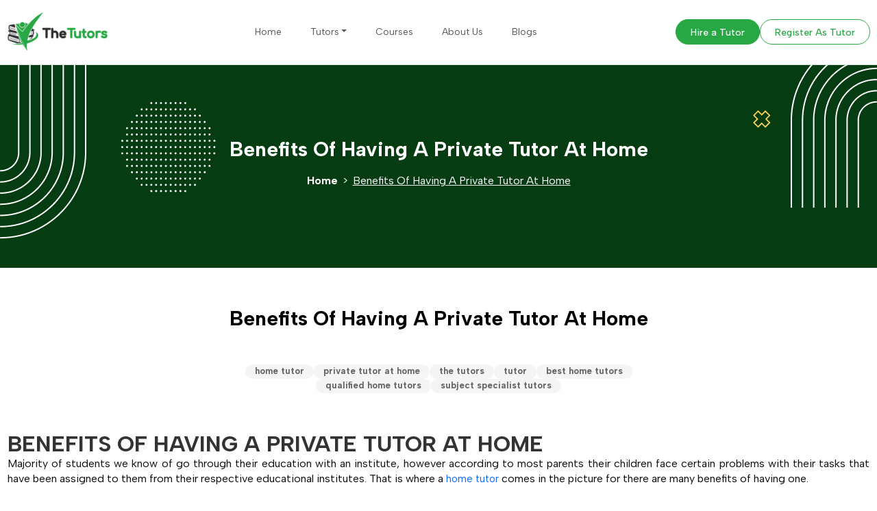

--- FILE ---
content_type: text/html; charset=utf-8
request_url: https://thetutors.pk/blogs/benefits-of-having-a-private-tutor-at-home
body_size: 13233
content:
<!doctype html>
<html lang="en">
    <head>
    <meta charset="utf-8" />
    <meta name="viewport" content="width=device-width, initial-scale=1" />
    <title>Benefits Of Having A Private Tutor At Home | Blogs | TheTutors</title>
    <link rel="icon" href="https://thetutors.pk/website/images/favicon.png">
    <meta name="viewport" content="width=device-width, initial-scale=1, shrink-to-fit=no">
    <meta name="keywords" content="home tutor, private tutor at home, the tutors, tutor, best home tutors, qualified home tutors, subject specialist tutors">
    <meta name="title" content="Benefits Of Having A Private Tutor At Home | Blogs">
    <meta name="description" content="Here are the benefits of having a private home tutor.The tutors are providing subject specialist home tutors.">
    <link rel="canonical" href="https://thetutors.pk/blogs/benefits-of-having-a-private-tutor-at-home">
        <meta name="robots" content="noindex, nofollow">
        <meta name="google-site-verification" content="lv0cGFjUrVvC-vUYNtbncRVKZxh78gh4orsKGtEYqXc" />
    <meta name="google-site-verification" content="lv0cGFjUrVvC-vUYNtbncRVKZxh78gh4orsKGtEYqXc" />
    <!-- CSRF Token -->
    <meta name="csrf-token" content="alJ2mMupm7mSAOT42Myx8RwCIV7q7Vrw0khOSLDX">
        
    <script type="application/ld+json">
    {
    "@context": "https://schema.org",
    "@type": "EducationalOrganization",
    "@id": "https://thetutors.pk/#organization",
    "name": "The Tutors",
    "url": "https://thetutors.pk/",
    "logo": "https://thetutors.pk/images/footer-logo.png",
    "image": "https://thetutors.pk/images/footer-logo.png",
    "description": "The Tutors is a trusted home and online tutoring service in Lahore, providing qualified tutors for Mathematics, Physics, Chemistry and other academic subjects.",
    "address": {
        "@type": "PostalAddress",
        "streetAddress": "11-A Milap Street 25 Baghbanpura",
        "addressLocality": "Baghbanpura",
        "addressRegion": "Punjab",
        "postalCode": "54000",
        "addressCountry": "PK"
    },
    "contactPoint": {
        "@type": "ContactPoint",
        "telephone": "+92-323-6417127",
        "contactType": "customer support",
        "email": "info@thetutors.pk",
        "availableLanguage": ["English", "Urdu"]
    },
    "areaServed": {
        "@type": "City",
        "name": "Lahore"
    },
    "serviceType": [
        "Home Tutoring",
        "Online Tutoring"
    ],
    "openingHoursSpecification": {
        "@type": "OpeningHoursSpecification",
        "dayOfWeek": [
        "Monday","Tuesday","Wednesday","Thursday","Friday","Saturday","Sunday"
        ],
        "opens": "09:00",
        "closes": "21:00"
    },
    "aggregateRating": {
        "@type": "AggregateRating",
        "ratingValue": "4.8",
        "reviewCount": "7"
    },
    "sameAs": [
        "https://www.facebook.com/The-Tutors-Academy-109424487095434",
        "http://instagram.com/tutorsatwork",
        "http://twitter.com/TutorsAcademy2"
    ]
    }
    </script>

    <script type="application/ld+json">
{
  "@context": "https://schema.org",
  "@type": "FAQPage",
  "mainEntity": [
    {
      "@type": "Question",
      "name": "How can I find a home tutor in Lahore?",
      "acceptedAnswer": {
        "@type": "Answer",
        "text": "You can find a home tutor by entering your area, class, and subject on The Tutors platform. We connect you with verified tutors for home or online tuition within minutes."
      }
    },
    {
      "@type": "Question",
      "name": "Are the tutors verified and qualified?",
      "acceptedAnswer": {
        "@type": "Answer",
        "text": "Yes. All tutors are carefully verified for qualifications, subject expertise, and teaching experience before they are listed on our platform."
      }
    },
    {
      "@type": "Question",
      "name": "Do you offer a free trial class?",
      "acceptedAnswer": {
        "@type": "Answer",
        "text": "Yes. We provide a 2-day free trial so you can experience the tutor’s teaching style and decide before continuing."
      }
    },
    {
      "@type": "Question",
      "name": "What happens after I submit my request?",
      "acceptedAnswer": {
        "@type": "Answer",
        "text": "After you submit your details, our coordinator contacts you within 30 minutes to help match you with the most suitable tutor based on your needs."
      }
    },
    {
      "@type": "Question",
      "name": "Do you offer online tutoring as well?",
      "acceptedAnswer": {
        "@type": "Answer",
        "text": "Yes. Along with in-home tuition, we also offer online tutoring for students who prefer flexible or remote learning."
      }
    },
    {
      "@type": "Question",
      "name": "Which subjects and classes are covered?",
      "acceptedAnswer": {
        "@type": "Answer",
        "text": "We cover all major subjects and class levels, including Matric, O-Level, A-Level, FSC, and entry test preparation such as IELTS, ECAT, MCAT, and CSS."
      }
    },
    {
      "@type": "Question",
      "name": "How does the fee procedure work?",
      "acceptedAnswer": {
        "@type": "Answer",
        "text": "After the free trial period, tuition fees are paid in advance. The fee depends on the subject, class level, and tutoring mode."
      }
    },
    {
      "@type": "Question",
      "name": "Can I change my tutor if I’m not satisfied?",
      "acceptedAnswer": {
        "@type": "Answer",
        "text": "Yes. If you feel the tutor is not the right fit, we assist you in finding a suitable replacement without any hassle."
      }
    },
    {
      "@type": "Question",
      "name": "How can I register as a tutor?",
      "acceptedAnswer": {
        "@type": "Answer",
        "text": "You can register by completing the tutor sign-up form, adding your subjects, classes, fee range, and preferred areas. Verified profiles get better visibility."
      }
    },
    {
      "@type": "Question",
      "name": "How are tutor profiles shown in search results?",
      "acceptedAnswer": {
        "@type": "Answer",
        "text": "Profiles appear based on completeness, verification status, subjects offered, fee range, and availability. Well-optimized profiles are shown more prominently."
      }
    }
  ]
}
</script>
    
    
    <link href="https://cdn.jsdelivr.net/npm/bootstrap@5.3.5/dist/css/bootstrap.min.css" rel="stylesheet" />
    <link href="https://cdnjs.cloudflare.com/ajax/libs/font-awesome/6.5.1/css/all.min.css" rel="stylesheet" />
    <link href="https://cdn.jsdelivr.net/npm/wowjs@1.1.3/css/libs/animate.min.css" rel="stylesheet" />
    <link href="https://cdn.jsdelivr.net/npm/slick-carousel@1.8.1/slick/slick.css" rel="stylesheet" />
    <link href="https://kenwheeler.github.io/slick/slick/slick-theme.css" rel="stylesheet" />
    <link href="https://cdn.jsdelivr.net/npm/select2@4.1.0-rc.0/dist/css/select2.min.css" rel="stylesheet" />
    <link rel="stylesheet" href="https://cdnjs.cloudflare.com/ajax/libs/toastr.js/latest/toastr.css" integrity="sha512-3pIirOrwegjM6erE5gPSwkUzO+3cTjpnV9lexlNZqvupR64iZBnOOTiiLPb9M36zpMScbmUNIcHUqKD47M719g==" crossorigin="anonymous" referrerpolicy="no-referrer" />
    <link rel="stylesheet" href="https://cdnjs.cloudflare.com/ajax/libs/bootstrap-datepicker/1.10.0/css/bootstrap-datepicker.min.css" />
    <link href="https://thetutors.pk/website/css/style.css" rel="stylesheet" />
    <style>
        .toastr {
            opacity: 1 !important;
        }
        footer a.active {
            color: var(--primary-color) !important;
        }
    </style>
    	<style>
		#blogContent{
			line-height: 1.5;
		}
		#blogContent h3 {
			margin-top: 1.5rem;
			padding-top: 0.25rem;
			margin-bottom: 0.25rem;
			font-weight: 700;
			font-size: 1.5625rem;
            font-family: 'Albert Sans', sans-serif !important;
		}
		#blogContent p {
			margin-bottom: 1rem;
			font-size: 15px;
			line-height: 1.5;
            font-family: 'Albert Sans', sans-serif !important;
		}
		#blogContent img {
			width: 100% !important;
			border-radius: 1rem;
			border: 1px solid #dee2e6;
			margin-top: 1.5rem;
		}

		/* Breadcrumb responsiveness on blog details (mobile) */
		@media (max-width: 576px) {
			.inner-banner .breadcrumb {
				flex-wrap: wrap;
				justify-content: center;
				font-size: 13px;
				max-width: 100%;
                line-height: 1.6rem;
			}
			.breadcrumb-item u{
                 line-break: 1.5rem !important;
            }
			.inner-banner .breadcrumb-item {
				display: inline;
				white-space: normal;
				word-break: break-word;
			}
			.inner-banner .breadcrumb-item + .breadcrumb-item::before {
				padding-right: 0.35rem;
				padding-left: 0.35rem;
                display: none
			}
		}

	</style>
</head>
    <script type="text/javascript">var classes = '<option value="pg">PG</option><option value="nursery">NURSERY</option><option value="prep">Prep</option><option value="one">One</option><option value="two">Two</option><option value="three">Three</option><option value="four">Four</option><option value="five">Five</option><option value="six">Six</option><option value="seven">Seven</option><option value="eight">Eight</option><option value="nine">Nine</option><option value="matric">Matric</option><option value="ics">ICS</option><option value="fa">FA</option><option value="i-com">I.Com</option><option value="o-level">O-Level</option><option value="a-level">A-Level</option><option value="fsc-eng">FSc-Eng</option><option value="fsc-med">FSc-Med</option>';var subjects = '<option value="all">All</option><option value="english">English</option><option value="urdu">Urdu</option><option value="math">Math</option><option value="science">Science</option><option value="islamiyat">Islamiyat</option><option value="pak-studies">Pak Study</option><option value="history">History</option><option value="geography">Geography</option><option value="biology">Biology</option><option value="physics">Physics</option><option value="chemistry">Chemistry</option><option value="computer">Computer</option><option value="accounting">Accounting</option><option value="stat">Stat</option><option value="economics">Economics</option><option value="business-study">Busines Study</option><option value="psychology">Psychology</option><option value="sociology">Sociology</option><option value="psychology">Psychology</option><option value="commerce">Commerce</option>';var courses = '<option value="ielts">IELTS</option><option value="tofel">Tofel</option><option value="m-cat">M.Cat</option><option value="e-cat">E.Cat</option>'; var URL='https://thetutors.pk';</script>
   
<body>

<div class="loader position-fixed top-0 end-0 bottom-0 start-0 z-3 flex-column d-flex align-items-center justify-content-center">
  <img src="https://thetutors.pk/website/images/loader.gif" alt="Loader" class="img-fluid" />
</div>
        <nav class="navbar navbar-expand-lg py-3 z-2 wow animated fadeInDown  bg-white border-bottom position-relative ">
			<div class="container">
		<a class="navbar-brand" href="https://thetutors.pk">
		<img src="https://thetutors.pk/website/images/logo-the-tutors.svg" alt="The Tutor Logo" class="img-fluid" />
	</a>
	<button class="navbar-toggler btn btn-primary py-2" type="button" data-bs-toggle="collapse" data-bs-target="#navbarSupportedContent" aria-controls="navbarSupportedContent" aria-expanded="false" aria-label="Toggle navigation">
		<i class="fa fa-bars"></i>
	</button>
	<div class="collapse navbar-collapse" id="navbarSupportedContent">
		<ul class="navbar-nav mx-auto mb-2 mb-lg-0">
			<li class="nav-item py-2 py-lg-0">
				<a class="nav-link px-0 px-lg-4 " aria-current="page" href="https://thetutors.pk">Home</a>
			</li>
			<li class="nav-item py-2 py-lg-0 dropdown">
				<a class="nav-link px-0 px-lg-4 dropdown-toggle " href="#" data-bs-toggle="dropdown" aria-expanded="false">Tutors</a>
				<ul class="dropdown-menu p-0 overflow-hidden mt-2">
					<li>
						<a class="dropdown-item py-3 d-flex align-item-center gap-3 text-666" href="https://thetutors.pk/home-tutor">
							<i class="fa text-primary fa-user-tie"></i>
							Home Tutors
						</a>
					</li>
					<li>
						<a class="dropdown-item py-3 d-flex align-item-center gap-3 text-666" href="https://thetutors.pk/online-tutor">
							<i class="fa text-primary fa-user-graduate"></i>
							Online Tutors
						</a>
					</li>
				</ul>
			</li>
			
					

			<li class="nav-item py-2 py-lg-0">
				<a class="nav-link px-0 px-lg-4 " href="https://thetutors.pk/our-courses">Courses</a>
			</li>



		
		<li class="nav-item py-2 py-lg-0">
			<a class="nav-link px-0 px-lg-4 " href="https://thetutors.pk/about">About Us</a>
		</li>
		<li class="nav-item py-2 py-lg-0">
			<a class="nav-link px-0 px-lg-4 " href="https://thetutors.pk/blogs">Blogs</a>
		</li>
		</ul>
		<div class="d-flex gap-3 flex-column flex-lg-row align-items-lg-center">
			<a href="javascript:;" class="btn btn-primary rounded-pill fw-medium h-37 py-0 px-0 px-4" data-bs-toggle="modal" data-bs-target="#hireTutorModal">Hire a Tutor</a>
							<a href="https://thetutors.pk/register-as-tutor" class="btn btn-secondary rounded-pill fw-medium h-37 py-0 px-0 px-4">Register As Tutor</a>
										
					</div>
	</div>
			</div>
	</nav>
            <section class="inner-banner py-5 text-center position-relative bg-secondary wow animated fadeInDown">
  <img src="https://thetutors.pk/website/images/banner-lhs.svg" class="img-fluid top-0 start-0 position-absolute d-none d-sm-block">
  <img src="https://thetutors.pk/website/images/banner-rhs.svg" class="img-fluid top-0 end-0 position-absolute d-none d-sm-block">

  <div class="container">
    <div class="row py-5">
      <div class="col-12 text-white py-0 py-md-4">

        <h1 class="fs-30 fw-bold wow animated fadeInDown">
          Benefits Of Having A Private Tutor At Home
        </h1>

        <nav style="--bs-breadcrumb-divider: '>';" aria-label="breadcrumb"
             class="justify-content-center d-flex mt-4 wow animated fadeInDown">
          <ol class="breadcrumb">
            <li class="breadcrumb-item">
              <a href="https://thetutors.pk" class="fw-bold fs-16 text-white">Home</a>
            </li>

            <li class="breadcrumb-item active fs-16 text-white">
              <u>Benefits Of Having A Private Tutor At Home</u>
            </li>
          </ol>
        </nav>

      </div>
    </div>
  </div>
</section>
	<section class="blog py-5">
		<div class="container">
			<div class="row justify-content-center">
				<div class="col-xl-6 col-lg-8 col-md-10 text-center">
					<h2 class="fs-30 fw-bold text-black py-3 wow animated fadeInDown">Benefits Of Having A Private Tutor At Home</h2>
				</div>
				<div class="col-xl-7 col-lg-8 col-md-9 col-sm-10 text-center d-flex gap-2 my-4 pt-3 flex-wrap justify-content-center">
											<a href="javascript:;" class="tags py-1 px-3 rounded-pill fs-13 fw-bold wow animated fadeInDown transition">home tutor</a>
											<a href="javascript:;" class="tags py-1 px-3 rounded-pill fs-13 fw-bold wow animated fadeInDown transition">private tutor at home</a>
											<a href="javascript:;" class="tags py-1 px-3 rounded-pill fs-13 fw-bold wow animated fadeInDown transition">the tutors</a>
											<a href="javascript:;" class="tags py-1 px-3 rounded-pill fs-13 fw-bold wow animated fadeInDown transition">tutor</a>
											<a href="javascript:;" class="tags py-1 px-3 rounded-pill fs-13 fw-bold wow animated fadeInDown transition">best home tutors</a>
											<a href="javascript:;" class="tags py-1 px-3 rounded-pill fs-13 fw-bold wow animated fadeInDown transition">qualified home tutors</a>
											<a href="javascript:;" class="tags py-1 px-3 rounded-pill fs-13 fw-bold wow animated fadeInDown transition">subject specialist tutors</a>
									</div>
			</div>
			<div class="row mt-4 pt-3">
				<div class="col-12 wow animated fadeInDown" id="blogContent">
					<h2><span style="font-size: 24pt; line-height: 115%; font-family: Cambria, serif;"><b>BENEFITS OF HAVING A PRIVATE
TUTOR AT HOME</b></span></h2><p style="text-align: justify; "><span style="font-size:12.0pt;line-height:115%;color:#0D0D0D;
mso-themecolor:text1;mso-themetint:242">Majority of students we know of go
through their education with an institute, however according to most parents
their children face certain problems with their tasks that have been assigned
to them from their respective educational institutes. That is where a<b>&nbsp;</b></span><a href="https://thetutors.pk/" target="_blank">home tutor</a><span style="font-size:12.0pt;line-height:115%;color:#0D0D0D;
mso-themecolor:text1;mso-themetint:242"> comes in the picture for there are many benefits of having one.<br></span><img src="https://thetutors.pk/blog_images/private-tutors-at-home.jpg" style="width: 100%;"><br><span style="color: rgb(13, 13, 13); font-size: 12pt;">The most appreciated benefit of having
a </span><b style="color: rgb(13, 13, 13); font-size: 12pt;"><a href="https://thetutors.pk/" target="_blank">private tutor at home</a></b><span style="color: rgb(13, 13, 13); font-size: 12pt;"> is the absolute focus and attention of a </span><a href="https://thetutors.pk/" target="_blank">home tutor</a><b style="color: rgb(13, 13, 13); font-size: 12pt;"></b><span style="color: rgb(13, 13, 13); font-size: 12pt;"> towards the pupil. </span><b style="color: rgb(13, 13, 13); font-size: 12pt;"><a href="https://thetutors.pk/" target="_blank">Tutors</a></b><span style="color: rgb(13, 13, 13); font-size: 12pt;"> make the tasks for the students
uncomplicated and less stressful. A </span><b style="color: rgb(13, 13, 13); font-size: 12pt;">tutor</b><span style="color: rgb(13, 13, 13); font-size: 12pt;"> develops a close and friendly
relationship towards the student by having an advantage of understanding his
problems more acutely and helping him highlighting it, then assisting him/her
finding the best solution for it.</span></p><h5 style="text-align: justify; "><span style="color: rgb(13, 13, 13); font-family: Calibri, sans-serif; font-size: 12pt;">We find many introvert students in our society that
have a problem creating a communication bridge towards the teachers and hence
limiting their learning. A </span><b style="color: rgb(13, 13, 13); font-family: Calibri, sans-serif; font-size: 12pt;">home tutor</b><span style="color: rgb(13, 13, 13); font-family: Calibri, sans-serif; font-size: 12pt;"> allows the freedom of speech for
the learner by giving them a friendly and approachable environment. This
improves the academic performance of a student by great scales along with
self-esteem and confidence. In short and precise words we say that having a </span><b style="color: rgb(13, 13, 13); font-family: Calibri, sans-serif; font-size: 12pt;">private
tutor at home</b><span style="color: rgb(13, 13, 13); font-family: Calibri, sans-serif; font-size: 12pt;"> prepares your child for a better </span><b style="color: rgb(13, 13, 13); font-family: Calibri, sans-serif; font-size: 12pt;">future.</b></h5>
				</div>
			</div>
		</div>
	</section>
	
    <footer class="pt-5 text-white">
  <div class="container">
    <div class="row">
      <div class="col-lg-3 col-md-6 mt-4 wow animated fadeInDown">
        <a href="https://thetutors.pk"><img src="https://thetutors.pk/website/images/footer-logo.svg" alt="Footer logo" class="img-fluid" /></a>
        <p class="lh-150 py-4">We provide tutoring services across Pakistan. Students can find a home tutor in Islamabad, Lahore, Karachi and in all other cities of Pakistan. We also offer flexible online home tuition services with experienced and certified tutors for students of all levels.</p>
        <div class="d-flex gap-4 mt-2">
          <a href="https://www.facebook.com/The-Tutors-Academy-109424487095434" target="_blank"><i class="fab fs-2 fa-facebook"></i></a>
          <a href="http://twitter.com/TutorsAcademy2" target="_blank"><i class="fab fs-2 fa-x-twitter"></i></a>
          <a href="http://instagram.com/tutorsatwork" target="_blank"><i class="fab fs-2 fa-instagram"></i></a>
        </div>
      </div>
      <div class="col-lg-3 col-md-6 mt-4 wow animated fadeInDown">
        <h3 class="fs-18 fw-bold">Common Links</h3>
        <ul class="d-flex flex-column gap-4 mt-5">
          <li class="mb-1"><a href="https://thetutors.pk" class="d-flex gap-2 align-items-center "><i class="fa fa-pencil"></i> Home</a></li>
          <li class="mb-1"><a href="https://thetutors.pk/about" class="d-flex gap-2 align-items-center "><i class="fa fa-pencil"></i> About Us</a></li>
          <li class="mb-1"><a href="https://thetutors.pk/blogs" class="d-flex gap-2 align-items-center "><i class="fa fa-pencil"></i> Our Blog</a></li>
          <li class="mb-1"><a href="https://thetutors.pk/terms-and-conditions-for-tutors" class="d-flex gap-2 align-items-center "><i class="fa fa-pencil"></i> T&C For Tutors</a></li>
          <li class="mb-1"><a href="https://thetutors.pk/terms-and-conditions-for-students" class="d-flex gap-2 align-items-center "><i class="fa fa-pencil"></i> T&C For Students</a></li>
          

        </ul>
      </div>
      <div class="col-lg-3 col-md-6 col-sm-6 mt-4 wow animated fadeInDown">
        <h3 class="fs-18 fw-bold">Useful Links</h3>
        <ul class="d-flex flex-column gap-4 mt-5">
                      <li class="mb-1"><a href="https://thetutors.pk/tutors/trusted-home-tutors-in-dha-lahore-for-academic-excellence" class="d-flex gap-2 align-items-center "><i class="fa fa-pencil"></i> Home Tutors in DHA</a></li>
                      <li class="mb-1"><a href="https://thetutors.pk/tutors/affordable-&amp;-experienced-home-tutors-in-johar-town-lahore" class="d-flex gap-2 align-items-center "><i class="fa fa-pencil"></i> Home Tutors in Johar Town</a></li>
                  </ul>
      </div>
      <div class="col-lg-3 col-md-6 mt-4 wow animated fadeInDown">
        <h3 class="fs-18 fw-bold">Get In Touch</h3>
        <ul class="d-flex flex-column gap-4 mt-5">
          <li class="mb-1"><a href="tel:+923236417127" class="d-flex gap-2 align-items-center"><i class="fa fa-phone"></i> 03454190930</a></li>
          <li class="mb-1"><a href="mailto:info@thetutors.pk" class="d-flex gap-2 align-items-center"><i class="fa fa-envelope"></i> info@thetutors.pk</a></li>
          <li class="mb-1"><a href="javascript:;" class="d-flex gap-2 align-items-center"><i class="fa fa-map-marker-alt"></i> 11-A Milap Street 25 Baghbanpura Lahore</a></li>
        </ul>
      </div>
    </div>
  </div>
  <br /><br />
  <div class="copyright text-center p-4 text-center text-white mt-5 wow animated fadeInDown">
   <p>&copy; 2026 The Tutors. All rights reserved.</p>

  </div>
</footer>


<!-- Hire A Tutor Modal (ported from legacy flow) -->

<div class="modal fade" id="send-request-popup" tabindex="-1" aria-labelledby="sendRequestLabel" aria-hidden="true">
	<div class="modal-dialog modal-lg">
		<div class="modal-content">
			<div class="modal-header" id="request-header">
				<p class="modal-title fs-5" id="hireTutorModalLabel">Let Us Know Your Requirements</p>
				<button type="button" class="btn-close" data-bs-dismiss="modal" aria-label="Close"></button>
			</div>
			<form method="post" data-href="https://thetutors.pk/tuition/save" id="requirements-form" novalidate="novalidate">
				<input type="hidden" name="_token" value="alJ2mMupm7mSAOT42Myx8RwCIV7q7Vrw0khOSLDX" autocomplete="off">				<div class="modal-body">
					<div class="alert alert-info mt-3">We'll arrange tutor in 30 mins</div>
					<input type="hidden" name="teacher_id" id="hired-tutor">
					<input type="hidden" name="location" value="">
					<input type="hidden" name="latitude" value="">
					<input type="hidden" name="longitude" value="">
					<div class="row">
						<div class="col-md-6">
							<div class="field-box py-3">
								<input type="text" name="name" class="form-control rounded-pill shadow-sm ps-4" placeholder="Enter Name *" required />
							</div>
						</div>
						<div class="col-md-6">
							<div class="field-box py-3">
								<input type="tel" name="phone" class="form-control rounded-pill shadow-sm ps-4" placeholder="Enter Phone Number *" required minlength="11" maxlength="11" />
							</div>
						</div>
						<div class="col-12">
							<div class="field-box py-3">
								<textarea name="detail" class="form-control rounded-3 shadow-sm ps-4 pt-3" rows="5" placeholder="Any Requirements / Details (Optional)"></textarea>
							</div>
						</div>
					</div>
				</div>
				<div class="modal-footer">
					<button type="button" class="btn btn-secondary" data-bs-dismiss="modal">Close</button>
					<button type="submit" class="btn btn-primary">Save changes</button>
				</div>
			</form>
		</div>
	</div>
</div>
<div class="modal fade" id="loginModal" tabindex="-1" aria-labelledby="loginModalLabel" aria-hidden="true">
	<div class="modal-dialog modal-lg">
		<div class="modal-content">
			<div class="modal-header" id="request-header">
				<p class="modal-title fs-5" id="loginModalLabel">Login</p>
				<button type="button" class="btn-close" data-bs-dismiss="modal" aria-label="Close"></button>
			</div>
			<form method="post" action="https://thetutors.pk/login" id="login-form">
				<input type="hidden" name="_token" value="alJ2mMupm7mSAOT42Myx8RwCIV7q7Vrw0khOSLDX" autocomplete="off">				<div class="modal-body">
					<div class="row">
						<div class="col-12">
							<div class="field-box py-3">
								<input type="tel" name="phone" class="form-control rounded-pill shadow-sm ps-4" placeholder="Enter Phone Number *" required minlength="11" maxlength="11" />
							</div>
						</div>
						<div class="col-12" id="password-field">
							<div class="field-box py-3">
								<input type="password" name="password" class="form-control rounded-pill shadow-sm ps-4" placeholder="Enter Password *" required />
							</div>
						</div>
						<div class="col-12" id="forgot-password-link">
							<div class="text-end">
								Forgot Password? <a href="javascript:void(0);" id="forgot-password-btn" class="text-decoration-none">Reset Now</a>
							</div>
						</div>
						<div class="col-12" id="back-to-login-link" style="display: none;">
							<div class="text-start">
								<a href="javascript:void(0);" id="back-to-login-btn" class="text-decoration-none">← Back to Login</a>
							</div>
						</div>
					</div>
				</div>
				<div class="modal-footer">
					<button type="button" class="btn btn-secondary" data-bs-dismiss="modal">Close</button>
					<button type="submit" class="btn btn-primary" id="submit-btn">Login</button>
				</div>
			</form>
		</div>
	</div>
</div>
<script>
document.addEventListener('DOMContentLoaded', function() {
	const forgotPasswordBtn = document.getElementById('forgot-password-btn');
	const backToLoginBtn = document.getElementById('back-to-login-btn');
	const passwordField = document.getElementById('password-field');
	const forgotPasswordLink = document.getElementById('forgot-password-link');
	const backToLoginLink = document.getElementById('back-to-login-link');
	const loginForm = document.getElementById('login-form');
	const modalTitle = document.getElementById('loginModalLabel');
	const submitBtn = document.getElementById('submit-btn');

	let isResetMode = false;

	// Switch to reset password mode
	forgotPasswordBtn.addEventListener('click', function() {
		isResetMode = true;
		passwordField.style.display = 'none';
		forgotPasswordLink.style.display = 'none';
		backToLoginLink.style.display = 'block';
		modalTitle.textContent = 'Reset Password';
		submitBtn.textContent = 'Reset Password';
		loginForm.action = "https://thetutors.pk/reset-password";
		// Remove required attribute from password field when hidden
		passwordField.querySelector('input[name="password"]').removeAttribute('required');
	});

	// Switch back to login mode
	backToLoginBtn.addEventListener('click', function() {
		isResetMode = false;
		passwordField.style.display = 'block';
		forgotPasswordLink.style.display = 'block';
		backToLoginLink.style.display = 'none';
		modalTitle.textContent = 'Login';
		submitBtn.textContent = 'Login';
		loginForm.action = "https://thetutors.pk/login";
		// Add back required attribute to password field
		passwordField.querySelector('input[name="password"]').setAttribute('required', 'required');
	});

	// Handle form submission
	loginForm.addEventListener('submit', function(e) {
		e.preventDefault();

		const formData = new FormData(loginForm);
		const phone = formData.get('phone');
		const password = formData.get('password');

		submitBtn.disabled = true;
		submitBtn.innerHTML = '<span class="spinner-border spinner-border-sm me-2" role="status" aria-hidden="true"></span>Processing...';

		if (isResetMode) {
			// Reset Password AJAX
			$.ajax({
				url: "https://thetutors.pk/reset-password",
				type: 'POST',
				dataType: 'json',
				data: {
					phone: phone,
					_token: 'alJ2mMupm7mSAOT42Myx8RwCIV7q7Vrw0khOSLDX'
				},
				success: function(data) {
					submitBtn.disabled = false;
					submitBtn.textContent = 'Reset Password';

					loginForm.reset();
					$('#loginModal').modal('hide');

					toastr.success(data.message || 'Password reset link has been sent to your phone.');
				},
				error: function(xhr, status, error) {
					submitBtn.disabled = false;
					submitBtn.textContent = 'Reset Password';

					if(xhr.status == 422){
						var errors = xhr.responseJSON.errors;
						$.each(errors, function(field, messages){
							console.log(messages);
							toastr.error(messages[0]);
						});
					}else{
						toastr.error('An error occurred. Please try again.');
					}
				}
			});
		} else {
			// Login AJAX
			$.ajax({
				url: "https://thetutors.pk/login",
				type: 'POST',
				dataType: 'json',
				data: {
					phone: phone,
					password: password,
					_token: 'alJ2mMupm7mSAOT42Myx8RwCIV7q7Vrw0khOSLDX'
				},
				success: function(data) {
					submitBtn.disabled = false;
					submitBtn.textContent = 'Login';

					if(data[0] == 'error'){
						toastr.error(data[1]);
						return false;
					}

					loginForm.reset();
					$('#loginModal').modal('hide');

					toastr.success(data.message || 'Login successful!');
					if (data.redirect) {
						setTimeout(function() {
							window.location.href = data.redirect;
						}, 500);
					}
				},
				error: function(xhr, status, error) {
					submitBtn.disabled = false;
					submitBtn.textContent = 'Login';

					if (xhr.responseJSON && xhr.responseJSON.message) {
						toastr.error(xhr.responseJSON.message);
					} else {
						toastr.error('An error occurred. Please try again.');
					}
				}
			});
		}
	});

	// Reset modal state when closed
	$('#loginModal').on('hidden.bs.modal', function() {
		isResetMode = false;
		passwordField.style.display = 'block';
		forgotPasswordLink.style.display = 'block';
		backToLoginLink.style.display = 'none';
		modalTitle.textContent = 'Login';
		submitBtn.textContent = 'Login';
		loginForm.action = "https://thetutors.pk/login";
		submitBtn.disabled = false;
		// Ensure password field has required attribute
		passwordField.querySelector('input[name="password"]').setAttribute('required', 'required');

		// Remove any alert messages
		const existingAlert = loginForm.querySelector('.alert');
		if (existingAlert) {
			existingAlert.remove();
		}
	});
});
</script>
<script src="https://code.jquery.com/jquery-3.7.1.min.js"></script>
<script src="https://cdn.jsdelivr.net/npm/@popperjs/core@2.11.8/dist/umd/popper.min.js"></script>
<script src="https://cdn.jsdelivr.net/npm/bootstrap@5.3.5/dist/js/bootstrap.bundle.min.js"></script>
<script src="https://cdn.jsdelivr.net/npm/slick-carousel@1.8.1/slick/slick.min.js"></script>
<script src="https://cdn.jsdelivr.net/npm/select2@4.1.0-rc.0/dist/js/select2.min.js"></script>
<script src="https://cdnjs.cloudflare.com/ajax/libs/wow/1.1.2/wow.min.js"></script>
<script src="https://cdn.jsdelivr.net/npm/sweetalert2@11"></script>
<script src="https://cdnjs.cloudflare.com/ajax/libs/toastr.js/latest/toastr.min.js" integrity="sha512-VEd+nq25CkR676O+pLBnDW09R7VQX9Mdiij052gVCp5yVH3jGtH70Ho/UUv4mJDsEdTvqRCFZg0NKGiojGnUCw==" crossorigin="anonymous" referrerpolicy="no-referrer"></script>
<script src="https://cdnjs.cloudflare.com/ajax/libs/bootstrap-datepicker/1.10.0/js/bootstrap-datepicker.min.js"></script>
<script>
  $('.search-select').select2({
      width: '100%',
      dropdownCssClass: 'rounded-dropdown'
  });

  $('.expert-turos-slider').slick({
    dots: false,
    infinite: false,
    speed: 300,
    slidesToShow: 4,
    slidesToScroll: 1,
    responsive: [
      {
        breakpoint: 1200,
        settings: {
          slidesToShow: 3,
          slidesToScroll: 1,
          infinite: true,
          dots: false
        }
      },
      {
        breakpoint: 992,
        settings: {
          slidesToShow: 2,
          slidesToScroll: 2
        }
      },
      {
        breakpoint: 767,
        settings: {
          slidesToShow: 1,
          slidesToScroll: 1
        }
      }
    ]
  });

  function setEqualHeight() {
    let maxHeight = 0;
    $('.expert-turos-slider .slick-slide').css('height', 'auto');
    $('.expert-turos-slider .slick-slide').each(function () {
      let h = $(this).outerHeight();
      if (h > maxHeight) maxHeight = h;
    });
    $('.expert-turos-slider .slick-slide').css('height', maxHeight + 'px');
  }

  function removeLoader() {
    $('.loader').fadeOut(600, function() {
      $(this).remove();
    });
  }

  $('.expert-turos-slider').on('setPosition', function() {
    setEqualHeight();
  });

  new WOW().init();

  // Legacy modal behaviour (dynamic header + select2 population)
  var popup_classes = '<select name="class[]" data-placeholder="Select Class" class="form-control select2" required>'+classes+'</select><select name="subjects[0][]" data-placeholder="Select Subjects" class="form-control select2 subjects" multiple="" required>'+subjects+'</select><select name="course" data-placeholder="Select Course" class="form-control select2 courses" required>'+courses+'</select>';

  function initRequestModalSelects() {
    var $container = $('#popup-classes');
    if ($container.data('filled')) return;
    $container.html('<div class="col-md-12">'+popup_classes+'</div>');
    $container.data('filled', true);
    $('#send-request-popup .select2').select2({ width: '100%' });
  }

  function setRequestHeader(btn){
    var tutorName = $(btn).data("tutorname") || '';
    var heading = tutorName ? 'Hire <u class="tutor">'+tutorName+'</u>' : 'Let Us Know Your Requirements';
    $("#hireTutorModalLabel").html(heading);
  }

  // Handle clicks on buttons that open send-request-popup modal
  $(document).on("click",'[data-target="#send-request-popup"], [data-bs-target="#send-request-popup"]',function(){
    setRequestHeader(this);
    $("#hired-tutor").val($(this).data("tutor") || "");
  });

  // Handle clicks on hireTutorModal button - opens send-request-popup instead
  $(document).on("click",'[data-bs-target="#hireTutorModal"]',function(e){
    e.preventDefault();
    setRequestHeader(this);
    $("#hired-tutor").val("");
    var modalEl = document.getElementById('send-request-popup');
    if(window.bootstrap && modalEl){
      var bsModal = bootstrap.Modal.getOrCreateInstance(modalEl);
      bsModal.show();
    }else{
      $('#send-request-popup').modal('show');
    }
  });

  // Also handle .hire-btn clicks for setting tutor ID
  $(".btn-hire, .hire-btn").on('click', function(){
    $("#hired-tutor").val($(this).data("tutor") || "");
  });

  $('#send-request-popup').on('show.bs.modal', function () {
    initRequestModalSelects();
    var loc = $('#location-1').val() || '';
    var lat = $('[name="latitude"]').first().val() || '';
    var lon = $('[name="longitude"]').first().val() || '';
    $('[name="location"]', this).val(loc);
    $('[name="latitude"]', this).val(lat);
    $('[name="longitude"]', this).val(lon);
  });

  // AJAX form submission for hire tutor modal
  $(document).on('submit', '#requirements-form', function(e){
    e.preventDefault();

    var form = $(this);
    var submitBtn = form.find('button[type="submit"]');
    var originalText = submitBtn.html();
    
    var isValid = true;
    var errorMessages = [];
    
    form.find('.is-invalid').removeClass('is-invalid');
    form.find('.invalid-feedback').remove();
    form.find('.alert-danger').remove();
    
    var nameField = form.find('[name="name"]');
    if(!nameField.val().trim()){
      isValid = false;
      nameField.addClass('is-invalid');
      nameField.after('<div class="invalid-feedback">Name is required</div>');
      errorMessages.push('Name is required');
    }
    
    var phoneField = form.find('[name="phone"]');
    var phoneVal = phoneField.val().trim();
    if(!phoneVal){
      isValid = false;
      phoneField.addClass('is-invalid');
      phoneField.after('<div class="invalid-feedback">Phone number is required</div>');
      errorMessages.push('Phone number is required');
    } else if(!/^\d+$/.test(phoneVal)){
      isValid = false;
      phoneField.addClass('is-invalid');
      phoneField.after('<div class="invalid-feedback">Phone number should contain only digits</div>');
      errorMessages.push('Phone number should contain only digits');
    } else if(!phoneVal.startsWith('0')){
      isValid = false;
      phoneField.addClass('is-invalid');
      phoneField.after('<div class="invalid-feedback">Phone number should start with 0</div>');
      errorMessages.push('Phone number should start with 0');
    } else if(phoneVal.length !== 11){
      isValid = false;
      phoneField.addClass('is-invalid');
      phoneField.after('<div class="invalid-feedback">Phone number must be exactly 11 digits</div>');
      errorMessages.push('Phone number must be exactly 11 digits');
    }
    
    // if(!isValid){
    //   var errorHtml = '<div class="alert alert-danger alert-dismissible fade show" role="alert">' +
    //     '<strong>Please fix the following errors:</strong><br>' +
    //     errorMessages.map(msg => '• ' + msg).join('<br>') +
    //     '<button type="button" class="btn-close" data-bs-dismiss="alert" aria-label="Close"></button>' +
    //     '</div>';
    //   form.find('.modal-body').prepend(errorHtml);
    //   return false;
    // }
    
    // Show loading state
    submitBtn.html('<span class="spinner-border spinner-border-sm me-2" role="status" aria-hidden="true"></span>Submitting...').prop('disabled', true);
    var formData = new FormData(form[0]);
    var actionUrl = form.attr('data-href') || form.attr('action');
    
    // Get CSRF token from meta tag or form
    var csrfToken = $('meta[name="csrf-token"]').attr('content') || form.find('input[name="_token"]').val();
    
    $.ajax({
      type: 'POST',
      url: actionUrl,
      data: formData,
      cache: false,
      contentType: false,
      processData: false,
      headers: {
        'X-CSRF-TOKEN': csrfToken,
        'cache-control': 'no-cache'
      },
      success: function(response){
        $('#popup-classes').empty().removeData('filled');
        submitBtn.html(originalText).prop('disabled', false);
        
        $('#send-request-popup').modal('hide');
        form[0].reset();
        Swal.fire({
          title: 'Success!',
          text: 'Your request has been submitted successfully. We will contact you soon.',
          icon: 'success',
          confirmButtonText: 'OK'
        });
      },
      error: function(xhr, status, error){
        submitBtn.html(originalText).prop('disabled', false);
        if(xhr.status == 422){
          var errors = xhr.responseJSON.errors;
          var errorMessages = [];
          
          $.each(errors, function(field, messages){
            errorMessages.push('• ' + messages[0]);
            var fieldElement = form.find('[name="' + field + '"]');
            if(fieldElement.length){
              fieldElement.addClass('is-invalid');
              if(!fieldElement.next('.invalid-feedback').length){
                fieldElement.after('<div class="invalid-feedback">' + messages[0] + '</div>');
              }
            }
          });
          
          // var errorHtml = '<div class="alert alert-danger alert-dismissible fade show" role="alert">' +
          //   '<strong>Please fix the following errors:</strong><br>' +
          //   errorMessages.join('<br>') +
          //   '<button type="button" class="btn-close" data-bs-dismiss="alert" aria-label="Close"></button>' +
          //   '</div>';
          // form.find('.modal-body').prepend(errorHtml);
        } else {
          // var errorHtml = '<div class="alert alert-danger alert-dismissible fade show" role="alert">' +
          //   '<strong>Error!</strong> An unexpected error occurred. Please try again.' +
          //   '<button type="button" class="btn-close" data-bs-dismiss="alert" aria-label="Close"></button>' +
          //   '</div>';
          // form.find('.modal-body').prepend(errorHtml);
        }
      }
    });
  });

  // Remove validation errors on input
  $(document).on('input change', '#requirements-form input, #requirements-form textarea', function(){
    $(this).removeClass('is-invalid');
    $(this).next('.invalid-feedback').remove();
  });

  // Phone number input restriction - only allow digits
  $(document).on('input', '#requirements-form [name="phone"]', function(){
    var phone = $(this).val();
    // Remove any non-digit characters
    phone = phone.replace(/\D/g, '');
    // Limit to 11 digits
    if(phone.length > 11){
      phone = phone.substring(0, 11);
    }
    $(this).val(phone);
  });

  removeLoader();
</script>
 </body>
</html>


--- FILE ---
content_type: text/css
request_url: https://thetutors.pk/website/css/style.css
body_size: 3142
content:
@import url('https://fonts.googleapis.com/css2?family=Albert+Sans:ital,wght@0,100..900;1,100..900&display=swap');
*{
    margin:0;
    padding:0;
    font-family: "Albert Sans", sans-serif;
    outline:none !important;
}
:root{
  --primary-color:#28A845;
  --primary-color-hover:#1e973a;
  --secondary-color:#111;
  --secondary-color-hover:#222;
}
html, body, div, span, object, iframe, h1, h2, h3, h4, h5, h6, p, blockquote, pre, abbr, address, cite, code, del, dfn, em, img, ins, kbd, q, samp, small, strong, sub, sup, var, b, i, dl, dt, dd, ol, ul, li, fieldset, form, label, legend, table, caption, tbody, tfoot, thead, tr, th, td, article, aside, canvas, details, figcaption, figure, footer, header, hgroup, menu, nav, section, summary, time, mark, audio, video {
  margin: 0;
  padding: 0;
  border: 0;
  outline: 0;
  font-size: 100%;
  vertical-align: baseline;
  background: transparent;
  font-family: "Albert Sans", sans-serif;
}
html{
  width: 100%;
}
body, html {
  line-height: 100%;
  color: #333;
  font-size: 14px;
  font-weight: 400;
}
article, aside, details, figcaption, figure, footer, header, hgroup, menu, nav, section, center {
  display: block;
}
nav ul, ul {
  list-style-type: none;
  list-style: none;
}
blockquote, q {
  quotes: none;
}
blockquote:before, blockquote:after, q:before, q:after {
  content: '';
  content: none;
}
a {
  margin: 0;
  padding: 0;
  font-size: 100%;
  vertical-align: baseline;
  background: transparent;
  text-decoration: none;
}
ins {
  background-color: #ff9;
  color: #000;
  text-decoration: none;
}
mark {
  background-color: #ff9;
  color: #000;
  font-style: italic;
  font-weight: bold;
}
hr {
  display: block;
  height: 1px;
  border: 0;
  border-top: 1px solid #cccccc;
  margin: 1em 0;
  padding: 0;
}
button {
  vertical-align: middle;
}
.btn-primary{
  background: var(--primary-color) !important;
  border-color:var(--primary-color) !important;
  color: #FFF !important;
}
.btn-primary:hover, .btn-primary:active, .btn-primary:focus{
  background: var(--primary-color-hover) !important;
  border-color:var(--primary-color-hover) !important;
  color: #FFF !important;
}
.btn-secondary{
  background: #FFF !important;
  border-color:var(--primary-color) !important;
  color: var(--primary-color) !important;
}
.btn-secondary:hover, .btn-secondary:active, .btn-secondary:focus{
  background: var(--primary-color-hover) !important;
  border-color:var(--primary-color-hover) !important;
  color: #FFF !important;
}
.btn-white, .drp-buttons button.btn-default{
  background:#FFF;
  border:1px solid #DBE5F0;
  color:var(--primary-color);
}
.btn-white:hover, .btn-white:active, .btn-white:focus{
  background: #EEE;
  color: var(--primary-color);
}
.btn-outline-white{
  border:1px solid #DDDDDD;
}
.bg-primary{
  background: var(--primary-color) !important;
}
.text-primary{
  color:var(--primary-color) !important;
}
.modal-title,.accordion-header i{
    font-weight: 500 !important;
}
.bg-secondary{
  background: #053C11 !important;
}
input[type="text"], input[type="email"], input[type="password"], input[type="number"], input[type="password"], input[type="date"], input[type="time"], input[type="tel"], select{
  border-color:#FFF !important;
  height: 45px;
}
textarea{
  border-color:#FFF !important;
}
input[type="text"]:focus, input[type="email"]:focus, input[type="password"]:focus, input[type="number"]:focus, input[type="password"]:focus, input[type="date"]:focus, input[type="time"]:focus, input[type="tel"]:focus, select:focus, textarea:focus{
  border-color: var(--primary-color) !important;
  box-shadow: none !important;
}
input[type="radio"], input[type="checkbox"]{
  border:1px solid #15426C;
  height: 15px;
  width: 15px;
  margin: 0 !important;
  box-shadow: none !important;
}
.form-check-input:checked{
  background-color: var(--primary-color) !important;
  border-color:var(--primary-color) !important;
}
.btn, .transition, .hover-float{
  transition: all 0.4s;
}
.container{
    max-width: 1410px;
}
.hover-float:hover{
  transition: all 0.4s;
  transform: translateY(-5px);
}
.lh-150{line-height: 150%;}.lh-175{line-height: 175%;}.fs-13{font-size:13px;}.fs-12{font-size:12px;}.h-37{height: 37px;line-height: 37px;}.h-48{height: 48px;line-height: 48px;}.fs-30{font-size:30px;}.fs-15{font-size:15px;}.text-666{color:#666;}.fs-18{font-size: 18px;}.mw-fa{max-width: fit-content;}.fs-16{font-size:16px;}.fs-40{font-size: 40px;}.fs-20{font-size: 20px;}.text-15{font-size:15px;}.fs-25{font-size:25px;}.fs-10{font-size:10px;}

/***************************Default CSS Ends Here***************************/

.loader{
  background: #F5F7F6;
}
.home-banner{
  background: linear-gradient(135deg,  rgba(244,253,246,1) 0%,rgba(234,234,234,1) 100%);
}
.navbar-nav .nav-link.active, .navbar-nav .nav-link.show{
  color:var(--primary-color);
}
.heading-badge{
  background: rgba(40, 168, 69, 0.1);
}
.home-banner h1{
  font-size: 43px;
}
.start-auto{
  left: auto !important;
}
.select2-container--default .select2-selection--single {
    border-radius: 50px !important;
    height: 45px !important;
    padding: 8px 15px;
    border: 1px solid #FFF;
    box-shadow: var(--bs-box-shadow-sm)!important;
    position: relative;
}
.select2-container--default .select2-selection__rendered {
    line-height: 28px !important;
}
.select2-container--default .select2-selection__arrow b {
    display: none !important;
}
.select2-container--default .select2-selection__arrow {
    height: 45px !important;
    right: 15px !important;
    width: 20px;
    position: absolute;
}
.select2-container--default .select2-selection__arrow:after {
    font-family: "Font Awesome 5 Free";
    font-weight: 900;
    content: "\f107";
    font-size: 14px;
    position: absolute;
    top: 50%;
    right: 0;
    transform: translateY(-50%);
    color: #111;
    pointer-events: none;
}
/* MULTIPLE SELECT (PILL STYLE) */
.select2-container--default .select2-selection--multiple {
    border-radius: 50px !important;
    min-height: 45px !important;
    border: 1px solid #FFF !important;
    box-shadow: var(--bs-box-shadow-sm) !important;
    padding: 8px 15px !important;
    display: flex;
    align-items: center;
}

/* Tags inside multi-select */
.select2-container--default .select2-selection--multiple .select2-selection__choice {
    background: #fff !important;
    border: 1px solid #ddd !important;
    border-radius: 20px !important;
    padding: 2px 10px !important;
    margin-top: 5px !important;
}

/* Remove the default ugly cross */
.select2-container--default
.select2-selection--multiple
.select2-selection__choice__remove {
    color: #000 !important;
    font-weight: bold;
    margin-right: 6px;
}

.select2-container--default .select2-selection--multiple:after {
    content: "\f107";
    font-family: "Font Awesome 5 Free";
    font-weight: 900;
    position: absolute;
    right: 20px;
    top: 50%;
    transform: translateY(-50%);
    font-size: 14px;
    color: #111;
    pointer-events: none;
}
.select2-container--default .select2-selection--multiple .select2-selection__choice__remove{
  padding:2px 8px;
  font-size: 1.3rem !important;
}
.select2-container--default .select2-selection--multiple .select2-selection__choice__display {
    padding-left: 25px !important;
}
.select2-container--default .select2-selection--multiple .select2-selection__choice{
  margin-top: 1px !important;
  margin-left: -3px !important;
  margin-right: 10px !important;
}
.stats i{
  height: 60px;
  width: 60px;
  line-height: 60px;
}
.ms-n1{
  margin-left: -100px;
}
.mb-n1{
  margin-bottom: -2px;
}
.how-box{
  background: #F1F5F2;
  border:1px solid #F1F5F2;
}
.how-box i{
  width: 95px;
  height: 95px;
  line-height: 95px;
  background: #FFF;
  color: var(--primary-color);
}
.how-box:hover{
  background: #FFF;
  border:1px dashed #B1E8BF;
}
.how-box:hover i{
  background: var(--primary-color);
  color:#FFF;
}
.expert-tutors{
  background: url(../images/tutors-bg.jpg) repeat center center;
}
.expert-tutors .heading-badge{
  background: rgba(255, 255, 255, 0.2);
}
.slick-track{
  display: flex;
  gap:30px;
}
.slick-track .slick-current{
  margin-left: -15px;
}
.team-box img{
  min-height: 250px;
  max-height: 250px;
}
.hire-btn{
  height: 50px;
  width: 50px;
  margin-bottom: -21px;
  border: 5px solid var(--primary-color);
  line-height: 40px;
  font-size: 20px;
  color: var(--primary-color);
}
.hire-btn:hover, .hire-btn:active, .hire-btn:focus{
  color:#FFF;
  background: var(--primary-color) !important;
}
.border-b{
  border-bottom:1px dashed #E4E4E4;
}
.team-box a.fs-18{
  color:#000;
}
.accordion-item i{
  margin-top: 2px;
}
.accordion-item{
  border-radius: 4px;
  overflow: hidden;
}
.accordion-button{
  border:1px solid transparent;
  border-radius: 4px 4px 0 0;
  background: #F3F3F3;
  padding-top: 9px !important;
  color: #666;
  padding-bottom: 9px !important;
}
.accordion-button:not(.collapsed){
  background: #FFF;
  color: var(--primary-color);
  border-color: var(--primary-color);
  border-bottom: none;
}
.accordion-body{
  border:1px solid var(--primary-color);
  border-top: none;
  border-radius: 0 0 4px 4px;
  padding-left: 50px;
}
.mt-n85{
  margin-top: -85px;
}
.sicon1{
  margin-top: -30px;
}
.sicon2{
  margin-top: -28px;
  margin-right: -30px;
}
.sicon3{
  margin-bottom: -30px;
}
.carousel-control-next, .carousel-control-prev{
  width: 11px;
  height: 15px;
  top: -55px;
  margin-bottom: 20px;
}
.carousel-control-next{
  right:calc(100% - 60px);
}
.carousel-control-prev{
  left:20px;
}
footer{
  background: #333333;
}
footer a{
  color:#FFF;
  transition: all 0.4s;
}
footer a:hover, footer a:active, footer a:focus{
  color:var(--primary-color);
  transition: all 0.4s;
}
.copyright{
  background: #222;
}
.pagination li a{
  width:45px;
  height: 45px;
  line-height: 33px;
  color:#333;
  font-size:16px;
  font-weight: 600;
  box-shadow: none !important;
}
.pagination .active>.page-link, .pagination .page-link.active{
  background: var(--primary-color);
  border:1px solid var(--primary-color);
}


/**************************Homepage CSS Ends Here****************************/

.breadcrumb-item+.breadcrumb-item::before{
  color:#FFF;
}
.has-bg-light .select2-container{
  width: 201px !important;
}
.has-bg-light .select2-container--default .select2-selection--single{
  background-color: #F8F9FA !important;
}
.list-grid-switch{
  color:#666;
}
.list-grid-switch.active{
  color:var(--primary-color);
}
.show-grid-box .team-box, .show-list-box .team-box{
  border:1px solid #F8F9FA;
  transition: all 0.4s;
}
.show-grid-box .team-box:hover, .show-list-box .team-box:hover{
  transition: all 0.4s;
  background: #FFF !important;
  border:1px solid var(--primary-color);
  transform: translateY(-5px);
}
.h-178{
  max-height: 178px;
}
.h-178 img{
  min-height: 178px;
  max-height: 178px;
}
.t-details i{
  background: rgba(18, 133, 44, 0.1);
  height: 40px;
  width: 40px;
  line-height: 40px;
}
.border-light{
  border-color:#EEE !important;
}
.bg-light2{
  background: #eaeeeb !important;
}
.mb-n2{
  margin-bottom: -30px;
}
.ab-stats{
  border: 1px solid transparent;
}
.ab-stats i{
  width: 60px;
  height: 60px;
  line-height: 60px;
}
.ab-stats:hover{
  border-color: var(--primary-color);
  transform: translateY(-5px);
}
.counters2 a{
  background: #EFF3F0;
  border:1px solid transparent;
}
.counters2 a:hover{
  background: #FFF;
  border:1px solid var(--primary-color);
  transform: translateY(-5px);
}
.counters2 a i{
  width: 60px;
  height: 60px;
  min-width: 60px;
  border-radius: 50%;
  background: #FFF;
  border:1px solid var(--primary-color);
  color:var(--primary-color);
  line-height: 60px;
}
.resize-none{
  resize: none;
}
.tags{
  background: #F5F5F5;
  color:#666;
}
.tags:hover, .tags:active, .tags:focus, .tags.active{
  background: var(--primary-color);
  color:#FFF;
}
.post{
  border:1px solid #CCCCCC;
}
.post:hover, .post:active, .post:focus, .courses .post:hover, .related .post:hover{
  border-color: var(--primary-color);
  transform: translateY(-5px);
}
.post a{
  color:#000;
}
.post:hover a, .post:active a, .post:focus a{
  color:var(--primary-color);
}
.text-pages ul li{
  padding: 10px 0;
  line-height: 150%;
  list-style-type: disc;
  margin-left: 15px;
}
.courses .nav-pills .nav-link{
  background: #FFF;
  font-weight: 500;
  color:#666;
}
.courses .nav-pills .nav-link.active, .courses .nav-pills .show>.nav-link{
  color:#FFF;
  background: var(--primary-color);
}
.courses .post, .related .post{
  border-color:transparent;
}
.city-box{
  background: url(../images/city-bg.jpg) no-repeat center center;
  background-size:cover;
}
.class{
  background: #F8F9FA;
  border:1px solid #F8F9FA;
}
.class:hover, .class:active, .class:focus{
  background: #FFF;
  border-color: var(--primary-color);
}
.class i{
  width: 60px;
  height: 60px;
  border:1px solid var(--primary-color);
  line-height: 60px;
}
#msform fieldset:not(:first-of-type) {
  display: none;
}
.steps {
  font-size: 25px;
  color: gray;
  margin-bottom: 10px;
  font-weight: normal;
  text-align: right;
}
#progressbar {
  margin-bottom: 30px;
  overflow: hidden;
  color: lightgrey;
}
#progressbar .active {
  color: var(--primary-color);
}
#progressbar li {
  list-style-type: none;
  font-size: 15px;
  width: 33%;
  float: left;
  position: relative;
  font-weight: 400;
}
#progressbar #account:before {
  font-family: FontAwesome;
  content: "\f4fc";
}

#progressbar #personal:before {
  font-family: FontAwesome;
  content: "\f508";
}
#progressbar #payment:before {
  font-family: FontAwesome;
  content: "\f02d";
}
#progressbar li:before {
  width: 50px;
  height: 50px;
  line-height: 45px;
  display: block;
  font-size: 18px;
  color: #ffffff;
  background: lightgray;
  border-radius: 50%;
  margin: 0 auto 10px auto;
  padding: 2px;
}
#progressbar li:after {
  content: '';
  width: 100%;
  height: 2px;
  background: lightgray;
  position: absolute;
  left: 0;
  top: 25px;
  z-index: -1;
}
#progressbar li.active:before, #progressbar li.active:after {
  background: var(--primary-color);
}
.select2-container{
  width: 100% !important;
}

/**************************Media CSS Starts From Here**************************/

@media(min-width:1201px) and (max-width:1300px){
  .carousel-control-next, .carousel-control-prev{
    top:0;
  }
}
@media(min-width:991px) and (max-width:1200px){
  .carousel-control-next, .carousel-control-prev{
    top:0;
  }
}
@media(min-width:768px) and (max-width:991px){
  .mt-n85 {
    margin-top: -35px;
  }
  .carousel-control-next, .carousel-control-prev{
    top:0;
  }
}
@media(max-width:767px){
  .mt-n85 {
    margin-top: 0;
  }
  .carousel-control-next, .carousel-control-prev{
    top:0;
  }
}
@media(max-width:574px){
  .home-banner h1{
    font-size: 35px;
  }
  .mt-n85 {
    margin-top: 0;
  }
  .carousel-control-next, .carousel-control-prev{
    top:0;
  }
  .arrows{
    margin-left: -20px;
  }
}


--- FILE ---
content_type: image/svg+xml
request_url: https://thetutors.pk/website/images/footer-logo.svg
body_size: 5366
content:
<svg width="175" height="70" viewBox="0 0 175 70" fill="none" xmlns="http://www.w3.org/2000/svg" xmlns:xlink="http://www.w3.org/1999/xlink">
<rect width="175" height="70" fill="url(#pattern0_47_359)"/>
<defs>
<pattern id="pattern0_47_359" patternContentUnits="objectBoundingBox" width="1" height="1">
<use xlink:href="#image0_47_359" transform="scale(0.005 0.0125)"/>
</pattern>
<image id="image0_47_359" width="200" height="80" preserveAspectRatio="none" xlink:href="[data-uri]"/>
</defs>
</svg>


--- FILE ---
content_type: image/svg+xml
request_url: https://thetutors.pk/website/images/logo-the-tutors.svg
body_size: 4614
content:
<svg width="146" height="56" viewBox="0 0 146 56" fill="none" xmlns="http://www.w3.org/2000/svg" xmlns:xlink="http://www.w3.org/1999/xlink">
<rect width="146" height="56" fill="url(#pattern0_3_12)"/>
<defs>
<pattern id="pattern0_3_12" patternContentUnits="objectBoundingBox" width="1" height="1">
<use xlink:href="#image0_3_12" transform="matrix(0.00604351 0 0 0.0157563 -0.0136986 -0.0357143)"/>
</pattern>
<image id="image0_3_12" width="170" height="68" preserveAspectRatio="none" xlink:href="[data-uri]"/>
</defs>
</svg>


--- FILE ---
content_type: image/svg+xml
request_url: https://thetutors.pk/website/images/banner-rhs.svg
body_size: 4246
content:
<svg width="181" height="209" viewBox="0 0 181 209" fill="none" xmlns="http://www.w3.org/2000/svg" xmlns:xlink="http://www.w3.org/1999/xlink">
<rect x="55" width="126" height="209" fill="url(#pattern0_302_3)"/>
<rect y="66" width="26" height="26" fill="url(#pattern1_302_3)"/>
<defs>
<pattern id="pattern0_302_3" patternContentUnits="objectBoundingBox" width="1" height="1">
<use xlink:href="#image0_302_3" transform="matrix(0.00793651 0 0 0.00478469 0 -0.215311)"/>
</pattern>
<pattern id="pattern1_302_3" patternContentUnits="objectBoundingBox" width="1" height="1">
<use xlink:href="#image1_302_3" transform="scale(0.0384615)"/>
</pattern>
<image id="image0_302_3" width="126" height="254" preserveAspectRatio="none" xlink:href="[data-uri]"/>
<image id="image1_302_3" width="26" height="26" preserveAspectRatio="none" xlink:href="[data-uri]"/>
</defs>
</svg>


--- FILE ---
content_type: image/svg+xml
request_url: https://thetutors.pk/website/images/banner-lhs.svg
body_size: 6047
content:
<svg width="315" height="254" viewBox="0 0 315 254" fill="none" xmlns="http://www.w3.org/2000/svg" xmlns:xlink="http://www.w3.org/1999/xlink">
<rect width="126" height="254" fill="url(#pattern0_301_2)"/>
<rect x="177" y="54" width="138" height="132" fill="url(#pattern1_301_2)"/>
<defs>
<pattern id="pattern0_301_2" patternContentUnits="objectBoundingBox" width="1" height="1">
<use xlink:href="#image0_301_2" transform="scale(0.00793651 0.00393701)"/>
</pattern>
<pattern id="pattern1_301_2" patternContentUnits="objectBoundingBox" width="1" height="1">
<use xlink:href="#image1_301_2" transform="scale(0.00724638 0.00757576)"/>
</pattern>
<image id="image0_301_2" width="126" height="254" preserveAspectRatio="none" xlink:href="[data-uri]"/>
<image id="image1_301_2" width="138" height="132" preserveAspectRatio="none" xlink:href="[data-uri]"/>
</defs>
</svg>
